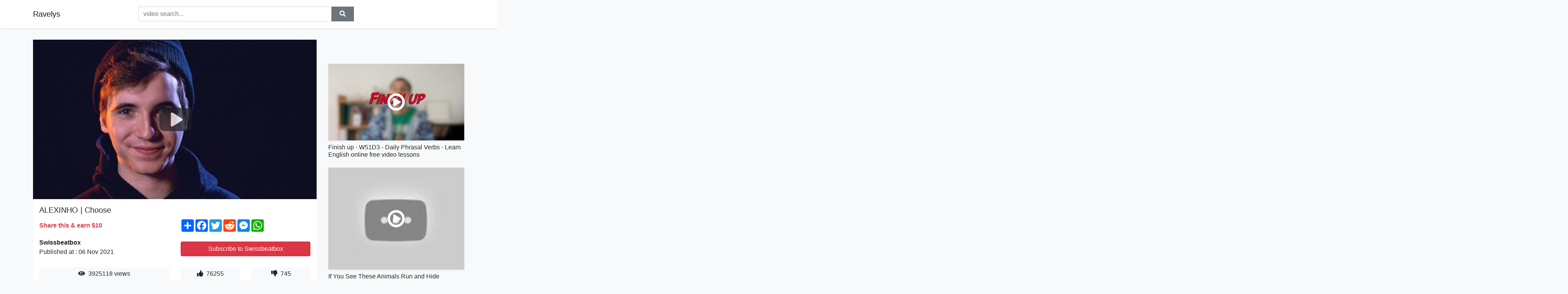

--- FILE ---
content_type: text/html; charset=utf-8
request_url: https://ravelys.github.io/alexinho-choose.html
body_size: 10255
content:
<!doctype html>
<html lang="en">
<head>
    <link rel="dns-prefetch" href="//cdn.jsdelivr.net" />
    <link rel="dns-prefetch" href="//images1-focus-opensocial.googleusercontent.com" />
    <link rel="dns-prefetch" href="//static.addtoany.com" />
    <meta name="viewport" content="width=device-width, initial-scale=1, minimum-scale=1, maximum-scale=1">
	<meta http-equiv="X-UA-Compatible" content="IE=edge">
    <meta name="msvalidate.01" content="0BFBDCA75B34C1CB23DC2FD683C25AD6">
    <meta name="yandex-verification" content="c62ca330a3c090a2">
    <meta name="google-site-verification" content="Jx9QNLenjm4TKwQV86CDYKTUG3i51k3OgbMphqnhCgg">
    <meta charset="UTF-8" />
    <title>ALEXINHO  |  Choose</title>
    <meta name="description" content="Alexinho - Choose - SBX Artist Week - Video 1 - Alexinho beatbox from France gets his artist week on SBX! Enjoy the three times...">
	<meta name="keywords" content="alexinho beatbox,alexinho beatbox 2017,sbx artist weeek">
    <meta property="og:site_name" content="Ravelys">
    <meta property="og:url" content="https://ravelys.github.io/alexinho-choose.html">
    <meta property="og:title" content="ALEXINHO  |  Choose">
    <meta property="og:image" content="https://i.ytimg.com/vi/bI9hXH8Ww5Q/hqdefault.jpg">
    <meta property="og:description" content="Alexinho - Choose - SBX Artist Week - Video 1 - Alexinho beatbox from France gets his artist week on SBX! Enjoy the three times...">
    <meta name='twitter:card' content='summary_large_image' />
    <link rel="canonical" href="https://ravelys.github.io/alexinho-choose.html" />
    <link rel="stylesheet" href="https://ravelys.github.io/inc/main.css">
    <link rel="stylesheet" href="https://cdn.jsdelivr.net/npm/bootstrap@4.1.3/dist/css/bootstrap.min.css">
</head>
<body class="bg-light">
    <nav class="navbar mb-3 navbar-expand-lg navbar-light bg-white mb-4 shadow-sm">
        <div class="container py-2"><a class="navbar-brand" href="https://ravelys.github.io/">Ravelys</a><button class="navbar-toggler" type="button" data-toggle="collapse" data-target="#navbar-urls" aria-controls="navbar-urls" aria-expanded="false" aria-label="Toggle navigation"><span class="navbar-toggler-icon"></span></button>
            <form
                action="/search/" class="my-2 my-lg-0 offset-md-2 col-md-6 col-sm-12 px-0 mr-auto">
                <div class="input-group"><input name="s" class="form-control rounded-0 py-2" type="text" placeholder="video search..." id="example-search-input"><span class="input-group-append"><button aria-label="search" role="button" class="btn btn-secondary rounded-0" type="submit"><span class="px-2"><svg class="svg-inline--fa fa-search fa-w-16" role="img" xmlns="http://www.w3.org/2000/svg" viewBox="0 0 512 512"><path fill="currentColor" d="M505 442.7L405.3 343c-4.5-4.5-10.6-7-17-7H372c27.6-35.3 44-79.7 44-128C416 93.1 322.9 0 208 0S0 93.1 0 208s93.1 208 208 208c48.3 0 92.7-16.4 128-44v16.3c0 6.4 2.5 12.5 7 17l99.7 99.7c9.4 9.4 24.6 9.4 33.9 0l28.3-28.3c9.4-9.4 9.4-24.6.1-34zM208 336c-70.7 0-128-57.2-128-128 0-70.7 57.2-128 128-128 70.7 0 128 57.2 128 128 0 70.7-57.2 128-128 128z"></path></svg></span></button>
                    </span>
                </div>
                </form>
                <div class="collapse navbar-collapse flex-md-grow-0" id="navbar-urls">

                </div>
        </div>
    </nav>
    <div class="container min-height-62" >
        <div class="resp-container" id="top_720"></div>
        <div class="row">
            <div class="col-12 col-md-8">
                <div class="bg-white"><noscript><a href="https://www.youtube.com/watch?v=bI9hXH8Ww5Q"><img alt="ALEXINHO  |  Choose" src="https://i.ytimg.com/vi/bI9hXH8Ww5Q/hqdefault.jpg" /></a></noscript>
                    <div id="video-player"></div>
                    <div class="p-3">
                        <h1 class="h5 video-title bwr">ALEXINHO  |  Choose</h1>
                        <div class="py-1 row">
                            <div class="col-12 col-md-6 my-auto"><b class="text-danger">Share this & earn $10</b></div>
                            <div class="col-12 col-md-6">
                                <div class="a2a_kit a2a_kit_size_32 a2a_default_style"><a class="a2a_dd" href="https://www.addtoany.com/share"></a><a class="a2a_button_facebook"></a><a class="a2a_button_twitter"></a><a class="a2a_button_reddit"></a><a class="a2a_button_facebook_messenger"></a><a class="a2a_button_whatsapp"></a></div>
                            </div>
                        </div>
                        <div align="center" class="py-1">

                        </div>
                        <div class="py-1">
                            <div class="row">
                                <div class="col-12 col-md-6">
                                    <div class="mb-2 bwr"><strong>Swissbeatbox</strong><br> Published at : 06 Nov 2021  </div>
                                </div>
                                <div class="col-12 col-md-6">
                                    <div class="h-100 d-flex align-items-center justify-content-center"><a  target="_blank" rel="noopener" class="btn btn-block btn-danger bwr" href="https://www.youtube.com/watch?v=bI9hXH8Ww5Q">Subscribe to Swissbeatbox</a></div>
                                </div>
                            </div>
                            <div class="resp-container" id="in_post_bottomads"></div>
                        </div>
                        <div class="py-1">
                            <div class="row">
                                <div class="col-12 col-md-6">
                                    <div class="text-center bg-light mb-2 p-1 bwr"><span><span class="pr-1"><svg class="svg-inline--fa fa-eye fa-w-18" role="img" xmlns="http://www.w3.org/2000/svg" viewBox="0 0 576 512"><path fill="currentColor" d="M569.354 231.631C512.969 135.949 407.81 72 288 72 168.14 72 63.004 135.994 6.646 231.631a47.999 47.999 0 0 0 0 48.739C63.031 376.051 168.19 440 288 440c119.86 0 224.996-63.994 281.354-159.631a47.997 47.997 0 0 0 0-48.738zM288 392c-75.162 0-136-60.827-136-136 0-75.162 60.826-136 136-136 75.162 0 136 60.826 136 136 0 75.162-60.826 136-136 136zm104-136c0 57.438-46.562 104-104 104s-104-46.562-104-104c0-17.708 4.431-34.379 12.236-48.973l-.001.032c0 23.651 19.173 42.823 42.824 42.823s42.824-19.173 42.824-42.823c0-23.651-19.173-42.824-42.824-42.824l-.032.001C253.621 156.431 270.292 152 288 152c57.438 0 104 46.562 104 104z"></path></svg></span>                                        3925118 views </span>
                                    </div>
                                </div>
                                <div class="col-12 col-md-6">
                                    <div class="row">
                                        <div class="col-6">
                                            <div class="text-center bg-light p-1 bwr"><span><span class="pr-1"><svg class="svg-inline--fa fa-thumbs-up fa-w-16" role="img" xmlns="http://www.w3.org/2000/svg" viewBox="0 0 512 512"><path fill="currentColor" d="M104 224H24c-13.255 0-24 10.745-24 24v240c0 13.255 10.745 24 24 24h80c13.255 0 24-10.745 24-24V248c0-13.255-10.745-24-24-24zM64 472c-13.255 0-24-10.745-24-24s10.745-24 24-24 24 10.745 24 24-10.745 24-24 24zM384 81.452c0 42.416-25.97 66.208-33.277 94.548h101.723c33.397 0 59.397 27.746 59.553 58.098.084 17.938-7.546 37.249-19.439 49.197l-.11.11c9.836 23.337 8.237 56.037-9.308 79.469 8.681 25.895-.069 57.704-16.382 74.757 4.298 17.598 2.244 32.575-6.148 44.632C440.202 511.587 389.616 512 346.839 512l-2.845-.001c-48.287-.017-87.806-17.598-119.56-31.725-15.957-7.099-36.821-15.887-52.651-16.178-6.54-.12-11.783-5.457-11.783-11.998v-213.77c0-3.2 1.282-6.271 3.558-8.521 39.614-39.144 56.648-80.587 89.117-113.111 14.804-14.832 20.188-37.236 25.393-58.902C282.515 39.293 291.817 0 312 0c24 0 72 8 72 81.452z"></path></svg></span>                                                76255 </span>
                                            </div>
                                        </div>
                                        <div class="col-6">
                                            <div class="text-center bg-light p-1 bwr"><span><span class="pr-1"><svg class="svg-inline--fa fa-thumbs-down fa-w-16" role="img" xmlns="http://www.w3.org/2000/svg" viewBox="0 0 512 512"><path fill="currentColor" d="M0 56v240c0 13.255 10.745 24 24 24h80c13.255 0 24-10.745 24-24V56c0-13.255-10.745-24-24-24H24C10.745 32 0 42.745 0 56zm40 200c0-13.255 10.745-24 24-24s24 10.745 24 24-10.745 24-24 24-24-10.745-24-24zm272 256c-20.183 0-29.485-39.293-33.931-57.795-5.206-21.666-10.589-44.07-25.393-58.902-32.469-32.524-49.503-73.967-89.117-113.111a11.98 11.98 0 0 1-3.558-8.521V59.901c0-6.541 5.243-11.878 11.783-11.998 15.831-.29 36.694-9.079 52.651-16.178C256.189 17.598 295.709.017 343.995 0h2.844c42.777 0 93.363.413 113.774 29.737 8.392 12.057 10.446 27.034 6.148 44.632 16.312 17.053 25.063 48.863 16.382 74.757 17.544 23.432 19.143 56.132 9.308 79.469l.11.11c11.893 11.949 19.523 31.259 19.439 49.197-.156 30.352-26.157 58.098-59.553 58.098H350.723C358.03 364.34 384 388.132 384 430.548 384 504 336 512 312 512z"></path></svg></span>                                                745 </span>
                                            </div>
                                        </div>
                                    </div>
                                </div>
                            </div>
                        </div>
                        <hr/>
                        <div class="py-1 d-md-block bwr" id="video-description"><table>
  <tbody>
    <tr>
      <td>Alexinho - Choose - SBX Artist Week - Video 1 - Alexinho beatbox from France gets his artist week on SBX! Enjoy the three times Grand Beatbox Battle 7 TO SMOKE Champion &amp; French Champions with his song CHOOSE. <br /><br />For BOOKINGS: andreas.fraefel@gmail.com &amp; alexis49grimaud@gmail.com<br /><br />follow ALEXINHO on facebook: <a rel="nofollow" target="blank" href="https://www.facebook.com/alexinhobbx/">https://www.facebook.com/alexinhobbx/</a><br /><br />follow ALEXINHO on instagram: <br />@alexinhobbx<br /><br /><strong>__</strong><strong>__</strong><strong>__</strong><strong>__</strong><strong>__</strong><strong>__</strong><strong>__</strong><strong>__</strong><strong>__</strong><strong>__</strong><strong>__</strong><br /><br />Check out always our most recent upload on youtube here: <a rel="nofollow" target="blank" href="https://goo.gl/9Srrsh">https://goo.gl/9Srrsh</a><br /><br />Check out our most popular upload here: <a rel="nofollow" target="blank" href="https://goo.gl/U7rkYA">https://goo.gl/U7rkYA</a><br /><br />Check out our channel and subscribe: <a rel="nofollow" target="blank" href="https://goo.gl/0CGTrT">https://goo.gl/0CGTrT</a><br /><br /><strong>__</strong><strong>__</strong><strong>__</strong><strong>__</strong><strong>__</strong><strong>__</strong><strong>__</strong><strong>__</strong><strong>__</strong><strong>__</strong><strong>__</strong><br /><br />Check out the official Artist Week Playlist of ALEXINHO here:<br /><a rel="nofollow" target="blank" href="https://goo.gl/5XWRQr">https://goo.gl/5XWRQr</a><br /><br />Check out the 7 To Smoke Playlist that ALEXINHO won in 2017 here:<br /><a rel="nofollow" target="blank" href="https://goo.gl/5u8sff">https://goo.gl/5u8sff</a><br /><br />The SBX artist week presents professional beatboxers in there field of specialities and there possibilities of variety in 7 amazing videos. Our aim is to present you "A COMPLETE ARTIST" in his best form. From Monday to Sunday every single day a different video of the presented beatboxer will be published. The seventh artist week belongs to ALEXINHO from France. He is a winner of many battles, like three times winner of the Grand Beatbox 7 TO SMOKE Battle, French Champion, Tag Team Champion and an outstanding artist, musical, orginal, funny and very entertaining. It is an honor for us us to present this SBX artist week.<br /><br />THANKS MADOX FOR THIS VIDEO AND HIS AMAZING ENERGY TO SUPPORT! <br /><br />                             <br />watch more interesting similar videos here:<br /><br />-~-<del>-</del>~-~~-~-<br />ALEXINHO vs TWO.H</td>
      <td>Grand Beatbox SHOWCASE Battle 2017</td>
      <td>1/4 Final <br /><a rel="nofollow" target="blank" href="https://goo.gl/Kx4lxr">https://goo.gl/Kx4lxr</a><br />-~-<del>-</del>~-<del>-~-<br /><br />-~-</del>-~<del>-</del>-~-<br />ALEXINHO</td>
      <td>French Beatbox Champion <br /><a rel="nofollow" target="blank" href="https://goo.gl/B9kCwB">https://goo.gl/B9kCwB</a><br />-~-<del>-</del>~-<del>-~-<br /><br />-~-</del>-~<del>-</del>-~-<br />ALEXINHO</td>
      <td>Beatbox All-Stars Showcase Battle 2017</td>
      <td>Elimination <br /><a rel="nofollow" target="blank" href="https://goo.gl/96P6F1">https://goo.gl/96P6F1</a><br />-~-<del>-</del>~-<del>-~-<br /><br />-~-</del>-~<del>-</del>-~-<br />HISS vs ALEXINHO</td>
      <td>Grand Beatbox SHOWCASE Battle 2017</td>
      <td>SEMI FINAL <br /><a rel="nofollow" target="blank" href="https://goo.gl/vyh0u0">https://goo.gl/vyh0u0</a><br />-~-<del>-</del>~-<del>-~-<br /><br />-~-</del>-~<del>-</del>-~-<br />NaPoM &amp; NaPoM</td>
      <td>CLONES <br /><a rel="nofollow" target="blank" href="https://goo.gl/ez6KII">https://goo.gl/ez6KII</a><br />-~-<del>-</del>~-<del>-~-<br /><br />-~-</del>-~<del>-</del>-~-<br />NaPoM</td>
      <td>DIP <br /><a rel="nofollow" target="blank" href="https://goo.gl/TPZHy8">https://goo.gl/TPZHy8</a><br />-~-<del>-</del>~-<del>-~-<br /><br />-~-</del>-~<del>-</del>-~-<br />THORSEN</td>
      <td>Choose it <br /><a rel="nofollow" target="blank" href="https://goo.gl/MlVb6J">https://goo.gl/MlVb6J</a><br />-~-<del>-</del>~-<del>-~-<br /><br />-~-</del>-~<del>-</del>-~-<br />MAD TWINZ</td>
      <td>SHAKEDOWN <br /><a rel="nofollow" target="blank" href="https://goo.gl/KxVW2a">https://goo.gl/KxVW2a</a><br />-~-<del>-</del>~-<del>-~-<br /><br />-~-</del>-~<del>-</del>-~-<br />B-ART</td>
      <td>Beatbox To Outer Space <br /><a rel="nofollow" target="blank" href="https://goo.gl/8XCAxK">https://goo.gl/8XCAxK</a><br />-~-<del>-</del>~-<del>-~-<br /><br />-~-</del>-~<del>-</del>-~<br />FAYA BRAZ</td>
      <td>SHAME ON A LOOPER <br /><a rel="nofollow" target="blank" href="https://goo.gl/iQPevr">https://goo.gl/iQPevr</a><br />-~-<del>-</del>~-<del>-~<br /><br />-~-</del>-~<del>-</del>-~<br />PENKYX</td>
      <td>EVERYDAY YOU’RE IN MY MIND (Remix) // 5#UTOPIA <br /><a rel="nofollow" target="blank" href="https://goo.gl/YJ4omz">https://goo.gl/YJ4omz</a><br />-~-<del>-</del>~-<del>-~<br /><br />-~-</del>-~<del>-</del>-~<br />HISS vs NaPoM</td>
      <td>Grand Beatbox SHOWCASE Battle 2017</td>
      <td>FINAL<br /><a rel="nofollow" target="blank" href="https://goo.gl/8PbCm4">https://goo.gl/8PbCm4</a><br />-~-<del>-</del>~-<del>-~<br /><br />-~-</del>-~<del>-</del>-~<br />MAD TWINZ vs A&amp;Z</td>
      <td>Grand Beatbox TAG TEAM Battle 2017</td>
      <td>FINAL<br /><a rel="nofollow" target="blank" href="https://goo.gl/K7Y9uh">https://goo.gl/K7Y9uh</a><br />-~-<del>-</del>~-<del>-~<br /><br />-~-</del>-~<del>-</del>-~<br />MAD TWINZ</td>
      <td>Grand Beatbox TAG TEAM Battle 2017</td>
      <td>Elimination <br /><a rel="nofollow" target="blank" href="https://goo.gl/Y0JreG">https://goo.gl/Y0JreG</a><br />-~-<del>-</del>~-<del>-~<br /><br />-~-</del>-~<del>-</del>-~<br />MB14 vs SARO</td>
      <td>Grand Beatbox LOOPSTATION Battle 2017</td>
      <td>SEMI FINAL <br /><a rel="nofollow" target="blank" href="https://goo.gl/Lxg7Kq">https://goo.gl/Lxg7Kq</a><br />-~-<del>-</del>~-<del>-~<br /><br />-~-</del>-~<del>-</del>-~<br />TIONEB vs SARO</td>
      <td>Grand Beatbox LOOPSTATION Battle 2017</td>
      <td>FINAL <br /><a rel="nofollow" target="blank" href="https://goo.gl/7ZertH">https://goo.gl/7ZertH</a><br />-~-<del>-</del>~-~~-~<br /><br /><br />Watch in addition to that more Grand Beatbox Battle Playlists here:<br /><br />The Grand Beatbox LOOPSTATION Battle 2017 Playlist:<br /><a rel="nofollow" target="blank" href="https://goo.gl/cD1mGG">https://goo.gl/cD1mGG</a><br /><br />The Grand Beatbox SHOWCASE Battle 2017 Playlist:<br /><a rel="nofollow" target="blank" href="https://goo.gl/hK6Lmx">https://goo.gl/hK6Lmx</a><br /><br />The Grand Beatbox TAG TEAM Battle 2017 Playlist:<br /><a rel="nofollow" target="blank" href="https://goo.gl/jhyrIu">https://goo.gl/jhyrIu</a><br /><br />The Grand Beatbox Battle Studio Session 2017 Playlist:<br /><a rel="nofollow" target="blank" href="https://goo.gl/qzdv0E">https://goo.gl/qzdv0E</a><br /><br />——————————————-<br />#alexinho #alexinhobeatbox #swissbeatbox #swissbeatboxers #sbx #sbxmusicvideo #sbxartistweek #artistweek <br />——————————————-<br /><strong>__</strong><strong>__</strong><strong>__</strong><strong>__</strong><strong>__</strong><strong>__</strong><strong>__</strong><strong>__</strong><strong>__</strong><strong>__</strong>___<br /><br />SBX SHOP: <a rel="nofollow" target="blank" href="http://www.swissbeatbox.com/shop">http://www.swissbeatbox.com/shop</a><br />facebook: <a rel="nofollow" target="blank" href="https://www.facebook.com/#!/swissbeatbox">https://www.facebook.com/#!/swissbeatbox</a><br />pepouni’s twitter: <a rel="nofollow" target="blank" href="https://twitter.com/pepounisbx">https://twitter.com/pepounisbx</a><br />G+ Community: <a rel="nofollow" target="blank" href="https://plus.google.com/b/108511530713322494019/communities/101953208815582717072">https://plus.google.com/b/108511530713322494019/communities/101953208815582717072</a><br />instagram: <a rel="nofollow" target="blank" href="http://instagram.com/swissbeatbox">http://instagram.com/swissbeatbox</a><br />website: <a rel="nofollow" target="blank" href="http://www.swissbeatbox.com/">http://www.swissbeatbox.com/</a><br />twitter: <a rel="nofollow" target="blank" href="http://twitter.com/#!/swissbeatbox">http://twitter.com/#!/swissbeatbox</a><br />soundcloud: <a rel="nofollow" target="blank" href="http://soundcloud.com/user-787127965">http://soundcloud.com/user-787127965</a><br />snapchat: swissbeatbox<br />                                      <br />Swissbeatbox.com provides video clips from professional beatboxers and new talents all over the world, film concerts and battles and has a vision to bring beatbox to another level. swissbeatbox.com is one of the biggest beatbox communities in the world! We publish exclusive beatbox videos, news, battles and merchandise every week!<br /><br />Please support us and share this and our other videos on the social networks, press the like button favourite the clip and please leave a comment.<br /><br />Here is the link for our channel: <a rel="nofollow" target="blank" href="http://www.youtube.com/user/Pepouni">http://www.youtube.com/user/Pepouni</a><br /><br /><br />Thanks for your support<br />Swissbeatbox.com</td>
    </tr>
  </tbody>
</table>
</div>
                        <div class="d-none"><span>alexinho beatbox</span><span>alexinho beatbox 2017</span><span>sbx artist weeek</span></div>
                        <hr/>
                        <div class="py-3"><div class="resp-container" id="extra_bottomads"><iframe data-aa="1773070" src="//ad.a-ads.com/1773070?size=728x90" style="width:728px; height:90px; border:0px; padding:0; overflow:hidden; background-color: transparent;" ></iframe>
</div></div>
                    </div>
                </div>
                <div class="position-sticky fixed-top d-md-block d-none">
                    <div align="center" class="py-2">

                    </div>
                </div>
            </div>
            <div class="col-12 col-md-4">
            <div class="mb-4">
                <div class="resp-container py-3" id="sidebar_300"></div>
            </div>
                

    <div class="mb-4">
        <a href="https://ravelys.github.io/finish-up-w51d3-daily-phrasal-verbs-learn-english-online-free-video-le.html">
        <div class="d-flex align-items-center justify-content-center shadow-sm"><img class="w-100" src="https://ravelys.github.io/img/iph.png" data-src="https://ytimg.googleusercontent.com/vi/LMRNJau_5Ys/mqdefault.jpg" alt="Finish up - W51D3 - Daily Phrasal Verbs - Learn English online free video lessons">
        <div class="play-btn"></div></div>
        </a>
        <h2 class="h6 mt-2 bwr">Finish up - W51D3 - Daily Phrasal Verbs - Learn English online free video lessons</h2>
    </div>

    <div class="mb-4">
        <a href="https://ravelys.github.io/if-you-see-these-animals-run-and-hide.html">
        <div class="d-flex align-items-center justify-content-center shadow-sm"><img class="w-100" src="https://ravelys.github.io/img/iph.png" data-src="https://ytimg.googleusercontent.com/vi/HTYACwM1uEM/mqdefault.jpg" alt="If You See These Animals Run and Hide">
        <div class="play-btn"></div></div>
        </a>
        <h2 class="h6 mt-2 bwr">If You See These Animals Run and Hide</h2>
    </div>

    <div class="mb-4">
        <a href="https://ravelys.github.io/iamamiwhoami-goods.html">
        <div class="d-flex align-items-center justify-content-center shadow-sm"><img class="w-100" src="https://ravelys.github.io/img/iph.png" data-src="https://ytimg.googleusercontent.com/vi/l3G_Y3aIlis/mqdefault.jpg" alt="iamamiwhoami; goods">
        <div class="play-btn"></div></div>
        </a>
        <h2 class="h6 mt-2 bwr">iamamiwhoami; goods</h2>
    </div>

    <div class="mb-4">
        <a href="https://ravelys.github.io/justin-bieber-available-audio.html">
        <div class="d-flex align-items-center justify-content-center shadow-sm"><img class="w-100" src="https://ravelys.github.io/img/iph.png" data-src="https://ytimg.googleusercontent.com/vi/Y89lvA-LrfE/mqdefault.jpg" alt="Justin Bieber - Available (Audio)">
        <div class="play-btn"></div></div>
        </a>
        <h2 class="h6 mt-2 bwr">Justin Bieber - Available (Audio)</h2>
    </div>

    <div class="mb-4">
        <a href="https://ravelys.github.io/an-absence.html">
        <div class="d-flex align-items-center justify-content-center shadow-sm"><img class="w-100" src="https://ravelys.github.io/img/iph.png" data-src="https://ytimg.googleusercontent.com/vi/w-kVfWnd7cA/mqdefault.jpg" alt="An Absence">
        <div class="play-btn"></div></div>
        </a>
        <h2 class="h6 mt-2 bwr">An Absence</h2>
    </div>

    <div class="mb-4">
        <a href="https://ravelys.github.io/markus-nikolai-bushes-official-video.html">
        <div class="d-flex align-items-center justify-content-center shadow-sm"><img class="w-100" src="https://ravelys.github.io/img/iph.png" data-src="https://ytimg.googleusercontent.com/vi/42gBMtL9zhE/mqdefault.jpg" alt="Markus Nikolai - Bushes (Official Video)">
        <div class="play-btn"></div></div>
        </a>
        <h2 class="h6 mt-2 bwr">Markus Nikolai - Bushes (Official Video)</h2>
    </div>

    <div class="mb-4">
        <a href="https://ravelys.github.io/brantridge-lane-to-grouse-road.html">
        <div class="d-flex align-items-center justify-content-center shadow-sm"><img class="w-100" src="https://ravelys.github.io/img/iph.png" data-src="https://ytimg.googleusercontent.com/vi/p-upeybE0Vc/mqdefault.jpg" alt="Brantridge Lane to Grouse Road">
        <div class="play-btn"></div></div>
        </a>
        <h2 class="h6 mt-2 bwr">Brantridge Lane to Grouse Road</h2>
    </div>

    <div class="mb-4">
        <a href="https://ravelys.github.io/t-is-for-toilet-the-abcs-of-death-a-stop-motion-animation-by-lee-hardc.html">
        <div class="d-flex align-items-center justify-content-center shadow-sm"><img class="w-100" src="https://ravelys.github.io/img/iph.png" data-src="https://ytimg.googleusercontent.com/vi/UCmMebE0pIg/mqdefault.jpg" alt="T IS FOR TOILET [The ABCs of death] | a Stop motion Animation by Lee Hardcastle">
        <div class="play-btn"></div></div>
        </a>
        <h2 class="h6 mt-2 bwr">T IS FOR TOILET [The ABCs of death] | a Stop motion Animation by Lee Hardcastle</h2>
    </div>

    <div class="mb-4">
        <a href="https://ravelys.github.io/rohff-d-termin-clip-officiel.html">
        <div class="d-flex align-items-center justify-content-center shadow-sm"><img class="w-100" src="https://ravelys.github.io/img/iph.png" data-src="https://ytimg.googleusercontent.com/vi/q-XkDyeRFsk/mqdefault.jpg" alt="Rohff - Déterminé [Clip Officiel]">
        <div class="play-btn"></div></div>
        </a>
        <h2 class="h6 mt-2 bwr">Rohff - Déterminé [Clip Officiel]</h2>
    </div>

    <div class="mb-4">
        <a href="https://ravelys.github.io/breaking-benjamin-i-will-not-bow-official-video.html">
        <div class="d-flex align-items-center justify-content-center shadow-sm"><img class="w-100" src="https://ravelys.github.io/img/iph.png" data-src="https://ytimg.googleusercontent.com/vi/7qrRzNidzIc/mqdefault.jpg" alt="Breaking Benjamin - I Will Not Bow (Official Video)">
        <div class="play-btn"></div></div>
        </a>
        <h2 class="h6 mt-2 bwr">Breaking Benjamin - I Will Not Bow (Official Video)</h2>
    </div>

    <div class="mb-4">
        <a href="https://ravelys.github.io/tender-outside-official-audio.html">
        <div class="d-flex align-items-center justify-content-center shadow-sm"><img class="w-100" src="https://ravelys.github.io/img/iph.png" data-src="https://ytimg.googleusercontent.com/vi/iPdJM_7CgU8/mqdefault.jpg" alt="TENDER - Outside (Official Audio)">
        <div class="play-btn"></div></div>
        </a>
        <h2 class="h6 mt-2 bwr">TENDER - Outside (Official Audio)</h2>
    </div>

    <div class="mb-4">
        <a href="https://ravelys.github.io/this-is-the-way-more-kids-songs-super-simple-songs.html">
        <div class="d-flex align-items-center justify-content-center shadow-sm"><img class="w-100" src="https://ravelys.github.io/img/iph.png" data-src="https://ytimg.googleusercontent.com/vi/qZIQ5njx0LA/mqdefault.jpg" alt="This is the Way + More | Kids Songs | Super Simple Songs">
        <div class="play-btn"></div></div>
        </a>
        <h2 class="h6 mt-2 bwr">This is the Way + More | Kids Songs | Super Simple Songs</h2>
    </div>

    <div class="mb-4">
        <a href="https://ravelys.github.io/do-not-watch-there-is-no-game-wrong-dimension.html">
        <div class="d-flex align-items-center justify-content-center shadow-sm"><img class="w-100" src="https://ravelys.github.io/img/iph.png" data-src="https://ytimg.googleusercontent.com/vi/ecsXjTqxgWk/mqdefault.jpg" alt="DO NOT WATCH | There Is No Game: Wrong Dimension">
        <div class="play-btn"></div></div>
        </a>
        <h2 class="h6 mt-2 bwr">DO NOT WATCH | There Is No Game: Wrong Dimension</h2>
    </div>

    <div class="mb-4">
        <a href="https://ravelys.github.io/how-to-conceal-dark-circles-under-eyes-alexandra-anele.html">
        <div class="d-flex align-items-center justify-content-center shadow-sm"><img class="w-100" src="https://ravelys.github.io/img/iph.png" data-src="https://ytimg.googleusercontent.com/vi/lH-76zluqQU/mqdefault.jpg" alt="How To Conceal Dark Circles Under Eyes | Alexandra Anele">
        <div class="play-btn"></div></div>
        </a>
        <h2 class="h6 mt-2 bwr">How To Conceal Dark Circles Under Eyes | Alexandra Anele</h2>
    </div>

    <div class="mb-4">
        <a href="https://ravelys.github.io/that-s-folks-kiddy-smile-remix.html">
        <div class="d-flex align-items-center justify-content-center shadow-sm"><img class="w-100" src="https://ravelys.github.io/img/iph.png" data-src="https://ytimg.googleusercontent.com/vi/COfv7i2is6k/mqdefault.jpg" alt="That&#39;s Folks (Kiddy Smile Remix)">
        <div class="play-btn"></div></div>
        </a>
        <h2 class="h6 mt-2 bwr">That&#39;s Folks (Kiddy Smile Remix)</h2>
    </div>

    <div class="mb-4">
        <a href="https://ravelys.github.io/elvis-presley-can-t-help-falling-in-love-audio.html">
        <div class="d-flex align-items-center justify-content-center shadow-sm"><img class="w-100" src="https://ravelys.github.io/img/iph.png" data-src="https://ytimg.googleusercontent.com/vi/vGJTaP6anOU/mqdefault.jpg" alt="Elvis Presley - Can&#39;t Help Falling In Love (Audio)">
        <div class="play-btn"></div></div>
        </a>
        <h2 class="h6 mt-2 bwr">Elvis Presley - Can&#39;t Help Falling In Love (Audio)</h2>
    </div>

    <div class="mb-4">
        <a href="https://ravelys.github.io/proof-that-1-2.html">
        <div class="d-flex align-items-center justify-content-center shadow-sm"><img class="w-100" src="https://ravelys.github.io/img/iph.png" data-src="https://ytimg.googleusercontent.com/vi/hI9CaQD7P6I/mqdefault.jpg" alt="Proof that 1 = 2.">
        <div class="play-btn"></div></div>
        </a>
        <h2 class="h6 mt-2 bwr">Proof that 1 = 2.</h2>
    </div>

    <div class="mb-4">
        <a href="https://ravelys.github.io/masters-at-work-boiler-room-london-dj-set.html">
        <div class="d-flex align-items-center justify-content-center shadow-sm"><img class="w-100" src="https://ravelys.github.io/img/iph.png" data-src="https://ytimg.googleusercontent.com/vi/tfRJhmC-G1Y/mqdefault.jpg" alt="Masters At Work | Boiler Room London DJ Set">
        <div class="play-btn"></div></div>
        </a>
        <h2 class="h6 mt-2 bwr">Masters At Work | Boiler Room London DJ Set</h2>
    </div>

    <div class="mb-4">
        <a href="https://ravelys.github.io/modal-verb-in-the-past-would-have-wouldn-t-have-basic-english-grammar.html">
        <div class="d-flex align-items-center justify-content-center shadow-sm"><img class="w-100" src="https://ravelys.github.io/img/iph.png" data-src="https://ytimg.googleusercontent.com/vi/wjjuD6rDVzM/mqdefault.jpg" alt="Modal Verb in the Past: Would Have/Wouldn&#39;t Have - Basic English Grammar">
        <div class="play-btn"></div></div>
        </a>
        <h2 class="h6 mt-2 bwr">Modal Verb in the Past: Would Have/Wouldn&#39;t Have - Basic English Grammar</h2>
    </div>

    <div class="mb-4">
        <a href="https://ravelys.github.io/a-narcissist-s-inability-to-handle-differences.html">
        <div class="d-flex align-items-center justify-content-center shadow-sm"><img class="w-100" src="https://ravelys.github.io/img/iph.png" data-src="https://ytimg.googleusercontent.com/vi/UYRjvlzrfYI/mqdefault.jpg" alt="A Narcissist&#39;s Inability To Handle Differences">
        <div class="play-btn"></div></div>
        </a>
        <h2 class="h6 mt-2 bwr">A Narcissist&#39;s Inability To Handle Differences</h2>
    </div>

    <div class="mb-4">
        <a href="https://ravelys.github.io/yemi-alade-deceive-official-video-ft-rudeboy.html">
        <div class="d-flex align-items-center justify-content-center shadow-sm"><img class="w-100" src="https://ravelys.github.io/img/iph.png" data-src="https://ytimg.googleusercontent.com/vi/1R4_ktLCzlE/mqdefault.jpg" alt="Yemi Alade - Deceive (Official Video) ft. Rudeboy">
        <div class="play-btn"></div></div>
        </a>
        <h2 class="h6 mt-2 bwr">Yemi Alade - Deceive (Official Video) ft. Rudeboy</h2>
    </div>

    <div class="mb-4">
        <a href="https://ravelys.github.io/niia-constantly-dissatisfied-ft-gallant-official-video.html">
        <div class="d-flex align-items-center justify-content-center shadow-sm"><img class="w-100" src="https://ravelys.github.io/img/iph.png" data-src="https://ytimg.googleusercontent.com/vi/YBOYzMCbJt4/mqdefault.jpg" alt="Niia - Constantly Dissatisfied ft. Gallant (Official Video)">
        <div class="play-btn"></div></div>
        </a>
        <h2 class="h6 mt-2 bwr">Niia - Constantly Dissatisfied ft. Gallant (Official Video)</h2>
    </div>

    <div class="mb-4">
        <a href="https://ravelys.github.io/the-man-show-did-not-age-well.html">
        <div class="d-flex align-items-center justify-content-center shadow-sm"><img class="w-100" src="https://ravelys.github.io/img/iph.png" data-src="https://ytimg.googleusercontent.com/vi/q8sy5amb64A/mqdefault.jpg" alt="&quot;The Man Show&quot; Did NOT Age Well...">
        <div class="play-btn"></div></div>
        </a>
        <h2 class="h6 mt-2 bwr">&quot;The Man Show&quot; Did NOT Age Well...</h2>
    </div>

    <div class="mb-4">
        <a href="https://ravelys.github.io/pronounce-determine-and-determined-correctly-business-english.html">
        <div class="d-flex align-items-center justify-content-center shadow-sm"><img class="w-100" src="https://ravelys.github.io/img/iph.png" data-src="https://ytimg.googleusercontent.com/vi/ISdq6slvUZ8/mqdefault.jpg" alt="Pronounce determine and determined correctly - Business English">
        <div class="play-btn"></div></div>
        </a>
        <h2 class="h6 mt-2 bwr">Pronounce determine and determined correctly - Business English</h2>
    </div>

    <div class="mb-4">
        <a href="https://ravelys.github.io/hot-dip-galvanizing-protecting-steel-for-generations.html">
        <div class="d-flex align-items-center justify-content-center shadow-sm"><img class="w-100" src="https://ravelys.github.io/img/iph.png" data-src="https://ytimg.googleusercontent.com/vi/kwCyq06aatA/mqdefault.jpg" alt="Hot-Dip Galvanizing: Protecting Steel For Generations">
        <div class="play-btn"></div></div>
        </a>
        <h2 class="h6 mt-2 bwr">Hot-Dip Galvanizing: Protecting Steel For Generations</h2>
    </div>

    <div class="mb-4">
        <a href="https://ravelys.github.io/chris-rea-looking-for-the-summer-hd-720.html">
        <div class="d-flex align-items-center justify-content-center shadow-sm"><img class="w-100" src="https://ravelys.github.io/img/iph.png" data-src="https://ytimg.googleusercontent.com/vi/A8a6kHQN9BA/mqdefault.jpg" alt="Chris Rea - Looking For The Summer  HD 720">
        <div class="play-btn"></div></div>
        </a>
        <h2 class="h6 mt-2 bwr">Chris Rea - Looking For The Summer  HD 720</h2>
    </div>

    <div class="mb-4">
        <a href="https://ravelys.github.io/does-our-high-school-popularity-affect-us-today-mitch-prinstein-tedxun.html">
        <div class="d-flex align-items-center justify-content-center shadow-sm"><img class="w-100" src="https://ravelys.github.io/img/iph.png" data-src="https://ytimg.googleusercontent.com/vi/L7e_xs4KBVY/mqdefault.jpg" alt="Does Our High School Popularity Affect Us Today? | Mitch Prinstein | TEDxUniversityofNevada">
        <div class="play-btn"></div></div>
        </a>
        <h2 class="h6 mt-2 bwr">Does Our High School Popularity Affect Us Today? | Mitch Prinstein | TEDxUniversityofNevada</h2>
    </div>

    <div class="mb-4">
        <a href="https://ravelys.github.io/ilse-delange-i-will-help-you-official-audio-video.html">
        <div class="d-flex align-items-center justify-content-center shadow-sm"><img class="w-100" src="https://ravelys.github.io/img/iph.png" data-src="https://ytimg.googleusercontent.com/vi/-W3RDkFQXLk/mqdefault.jpg" alt="Ilse DeLange - I Will Help You (official audio video)">
        <div class="play-btn"></div></div>
        </a>
        <h2 class="h6 mt-2 bwr">Ilse DeLange - I Will Help You (official audio video)</h2>
    </div>

    <div class="mb-4">
        <a href="https://ravelys.github.io/covid-19-vaccination-concerns-in-children.html">
        <div class="d-flex align-items-center justify-content-center shadow-sm"><img class="w-100" src="https://ravelys.github.io/img/iph.png" data-src="https://ytimg.googleusercontent.com/vi/s3Rwcx2Wfys/mqdefault.jpg" alt="Covid 19 Vaccination Concerns in Children">
        <div class="play-btn"></div></div>
        </a>
        <h2 class="h6 mt-2 bwr">Covid 19 Vaccination Concerns in Children</h2>
    </div>

    <div class="mb-4">
        <a href="https://ravelys.github.io/pov-suicide-at-3-am-a-sad-playlist-for-me.html">
        <div class="d-flex align-items-center justify-content-center shadow-sm"><img class="w-100" src="https://ravelys.github.io/img/iph.png" data-src="https://ytimg.googleusercontent.com/vi/UEUWVQVbuSI/mqdefault.jpg" alt="POV: Suicide at 3 am | (a sad playlist for me)">
        <div class="play-btn"></div></div>
        </a>
        <h2 class="h6 mt-2 bwr">POV: Suicide at 3 am | (a sad playlist for me)</h2>
    </div>

    <div class="mb-4">
        <a href="https://ravelys.github.io/deicide-homage-for-satan-official-video.html">
        <div class="d-flex align-items-center justify-content-center shadow-sm"><img class="w-100" src="https://ravelys.github.io/img/iph.png" data-src="https://ytimg.googleusercontent.com/vi/IJkMrl4AG8w/mqdefault.jpg" alt="Deicide - Homage for Satan (Official Video)">
        <div class="play-btn"></div></div>
        </a>
        <h2 class="h6 mt-2 bwr">Deicide - Homage for Satan (Official Video)</h2>
    </div>

    <div class="mb-4">
        <a href="https://ravelys.github.io/8-life-saving-hacks-rich-vs-normal-anaysa.html">
        <div class="d-flex align-items-center justify-content-center shadow-sm"><img class="w-100" src="https://ravelys.github.io/img/iph.png" data-src="https://ytimg.googleusercontent.com/vi/QjVGkm5gdD8/mqdefault.jpg" alt="8 Life Saving Hacks - Rich vs Normal | Anaysa">
        <div class="play-btn"></div></div>
        </a>
        <h2 class="h6 mt-2 bwr">8 Life Saving Hacks - Rich vs Normal | Anaysa</h2>
    </div>

    <div class="mb-4">
        <a href="https://ravelys.github.io/grafa-x-mihaela-fileva-agenda-fficial-video.html">
        <div class="d-flex align-items-center justify-content-center shadow-sm"><img class="w-100" src="https://ravelys.github.io/img/iph.png" data-src="https://ytimg.googleusercontent.com/vi/P3sK8EkKQRg/mqdefault.jpg" alt="Графа и Михаела Филева - Адженда / Grafa x Mihaela Fileva - Agenda (Оfficial video)">
        <div class="play-btn"></div></div>
        </a>
        <h2 class="h6 mt-2 bwr">Графа и Михаела Филева - Адженда / Grafa x Mihaela Fileva - Agenda (Оfficial video)</h2>
    </div>

    <div class="mb-4">
        <a href="https://ravelys.github.io/patti-smith-group-because-the-night-official-audio.html">
        <div class="d-flex align-items-center justify-content-center shadow-sm"><img class="w-100" src="https://ravelys.github.io/img/iph.png" data-src="https://ytimg.googleusercontent.com/vi/c_BcivBprM0/mqdefault.jpg" alt="Patti Smith Group - Because the Night (Official Audio)">
        <div class="play-btn"></div></div>
        </a>
        <h2 class="h6 mt-2 bwr">Patti Smith Group - Because the Night (Official Audio)</h2>
    </div>

    <div class="mb-4">
        <a href="https://ravelys.github.io/los-tiros-libres-m-s-extra-os-del-f-tbol-100-imposible-de-repetir.html">
        <div class="d-flex align-items-center justify-content-center shadow-sm"><img class="w-100" src="https://ravelys.github.io/img/iph.png" data-src="https://ytimg.googleusercontent.com/vi/UTPYriQxGCs/mqdefault.jpg" alt="Los Tiros Libres más EXTRAÑOS del FÚTBOL *100% imposible de repetir*">
        <div class="play-btn"></div></div>
        </a>
        <h2 class="h6 mt-2 bwr">Los Tiros Libres más EXTRAÑOS del FÚTBOL *100% imposible de repetir*</h2>
    </div>

    <div class="mb-4">
        <a href="https://ravelys.github.io/slick-stuart-dj-roja-very-well-official-music-video-ft-king-saha.html">
        <div class="d-flex align-items-center justify-content-center shadow-sm"><img class="w-100" src="https://ravelys.github.io/img/iph.png" data-src="https://ytimg.googleusercontent.com/vi/110iCilgT08/mqdefault.jpg" alt="Slick Stuart, DJ Roja - Very Well (Official Music Video) ft. King Saha">
        <div class="play-btn"></div></div>
        </a>
        <h2 class="h6 mt-2 bwr">Slick Stuart, DJ Roja - Very Well (Official Music Video) ft. King Saha</h2>
    </div>

    <div class="mb-4">
        <a href="https://ravelys.github.io/europa-worldwide-group-install-rackeye-warehouse-racking-technology.html">
        <div class="d-flex align-items-center justify-content-center shadow-sm"><img class="w-100" src="https://ravelys.github.io/img/iph.png" data-src="https://ytimg.googleusercontent.com/vi/aZg_h2i3PKk/mqdefault.jpg" alt="Europa Worldwide Group install RackEye warehouse racking technology">
        <div class="play-btn"></div></div>
        </a>
        <h2 class="h6 mt-2 bwr">Europa Worldwide Group install RackEye warehouse racking technology</h2>
    </div>

    <div class="mb-4">
        <a href="https://ravelys.github.io/half-me-trauma-culture-official-video.html">
        <div class="d-flex align-items-center justify-content-center shadow-sm"><img class="w-100" src="https://ravelys.github.io/img/iph.png" data-src="https://ytimg.googleusercontent.com/vi/pcpA9wJ--KE/mqdefault.jpg" alt="HALF ME - Trauma Culture (OFFICIAL VIDEO)">
        <div class="play-btn"></div></div>
        </a>
        <h2 class="h6 mt-2 bwr">HALF ME - Trauma Culture (OFFICIAL VIDEO)</h2>
    </div>

    <div class="mb-4">
        <a href="https://ravelys.github.io/what-actually-happens-when-you-file-for-bankruptcy.html">
        <div class="d-flex align-items-center justify-content-center shadow-sm"><img class="w-100" src="https://ravelys.github.io/img/iph.png" data-src="https://ytimg.googleusercontent.com/vi/d3_DSMbQSz8/mqdefault.jpg" alt="What Actually Happens When You File For Bankruptcy">
        <div class="play-btn"></div></div>
        </a>
        <h2 class="h6 mt-2 bwr">What Actually Happens When You File For Bankruptcy</h2>
    </div>

    <div class="mb-4">
        <a href="https://ravelys.github.io/lecture-10-recurrent-neural-networks.html">
        <div class="d-flex align-items-center justify-content-center shadow-sm"><img class="w-100" src="https://ravelys.github.io/img/iph.png" data-src="https://ytimg.googleusercontent.com/vi/6niqTuYFZLQ/mqdefault.jpg" alt="Lecture 10 | Recurrent Neural Networks">
        <div class="play-btn"></div></div>
        </a>
        <h2 class="h6 mt-2 bwr">Lecture 10 | Recurrent Neural Networks</h2>
    </div>

    <div class="mb-4">
        <a href="https://ravelys.github.io/lauv-ft-julia-michaels-there-s-no-way-official-video.html">
        <div class="d-flex align-items-center justify-content-center shadow-sm"><img class="w-100" src="https://ravelys.github.io/img/iph.png" data-src="https://ytimg.googleusercontent.com/vi/-MZ8guTxcFU/mqdefault.jpg" alt="Lauv ft. Julia Michaels - There&#39;s No Way [Official Video]">
        <div class="play-btn"></div></div>
        </a>
        <h2 class="h6 mt-2 bwr">Lauv ft. Julia Michaels - There&#39;s No Way [Official Video]</h2>
    </div>

    <div class="mb-4">
        <a href="https://ravelys.github.io/why-there-isn-t-a-rolex-bubble-2021-update.html">
        <div class="d-flex align-items-center justify-content-center shadow-sm"><img class="w-100" src="https://ravelys.github.io/img/iph.png" data-src="https://ytimg.googleusercontent.com/vi/QEw6hh8aTYA/mqdefault.jpg" alt="Why there ISN&#39;T a Rolex Bubble - 2021 UPDATE">
        <div class="play-btn"></div></div>
        </a>
        <h2 class="h6 mt-2 bwr">Why there ISN&#39;T a Rolex Bubble - 2021 UPDATE</h2>
    </div>

    <div class="mb-4">
        <a href="https://ravelys.github.io/most-funny-videos-2018-most-vines-compilation-very-funny-videos-try-no.html">
        <div class="d-flex align-items-center justify-content-center shadow-sm"><img class="w-100" src="https://ravelys.github.io/img/iph.png" data-src="https://ytimg.googleusercontent.com/vi/1zLhrYRcDdw/mqdefault.jpg" alt="Most Funny Videos 2018,Most Vines Compilation,Very Funny Videos,Try Not To Laugh_pagla Funny">
        <div class="play-btn"></div></div>
        </a>
        <h2 class="h6 mt-2 bwr">Most Funny Videos 2018,Most Vines Compilation,Very Funny Videos,Try Not To Laugh_pagla Funny</h2>
    </div>

    <div class="mb-4">
        <a href="https://ravelys.github.io/vanessa-bling-insignificant-future-guaranteed-pt-2-domino-effect-riddi.html">
        <div class="d-flex align-items-center justify-content-center shadow-sm"><img class="w-100" src="https://ravelys.github.io/img/iph.png" data-src="https://ytimg.googleusercontent.com/vi/2BNlBh9Rh0g/mqdefault.jpg" alt="Vanessa Bling - Insignificant (Future Guaranteed Pt. 2) [Domino Effect Riddim] December 2015">
        <div class="play-btn"></div></div>
        </a>
        <h2 class="h6 mt-2 bwr">Vanessa Bling - Insignificant (Future Guaranteed Pt. 2) [Domino Effect Riddim] December 2015</h2>
    </div>

    <div class="mb-4">
        <a href="https://ravelys.github.io/i-was-arrested-they-took-me-to-jail-not-click-bait.html">
        <div class="d-flex align-items-center justify-content-center shadow-sm"><img class="w-100" src="https://ravelys.github.io/img/iph.png" data-src="https://ytimg.googleusercontent.com/vi/oj3rcxbQ_14/mqdefault.jpg" alt="I WAS ARRESTED! THEY TOOK ME TO JAIL! *NOT CLICK BAIT*">
        <div class="play-btn"></div></div>
        </a>
        <h2 class="h6 mt-2 bwr">I WAS ARRESTED! THEY TOOK ME TO JAIL! *NOT CLICK BAIT*</h2>
    </div>

    <div class="mb-4">
        <a href="https://ravelys.github.io/what-is-robust-control-robust-control-part-1.html">
        <div class="d-flex align-items-center justify-content-center shadow-sm"><img class="w-100" src="https://ravelys.github.io/img/iph.png" data-src="https://ytimg.googleusercontent.com/vi/A7wHSr6GRnc/mqdefault.jpg" alt="What Is Robust Control? | Robust Control, Part 1">
        <div class="play-btn"></div></div>
        </a>
        <h2 class="h6 mt-2 bwr">What Is Robust Control? | Robust Control, Part 1</h2>
    </div>

    <div class="mb-4">
        <a href="https://ravelys.github.io/author-s-purpose-persuade-inform-entertain.html">
        <div class="d-flex align-items-center justify-content-center shadow-sm"><img class="w-100" src="https://ravelys.github.io/img/iph.png" data-src="https://ytimg.googleusercontent.com/vi/Xw1WZPdXmso/mqdefault.jpg" alt="Author&#39;s Purpose: Persuade, Inform, Entertain">
        <div class="play-btn"></div></div>
        </a>
        <h2 class="h6 mt-2 bwr">Author&#39;s Purpose: Persuade, Inform, Entertain</h2>
    </div>

    <div class="mb-4">
        <a href="https://ravelys.github.io/minato-kunai-modeling-tutorial-kai-free-models.html">
        <div class="d-flex align-items-center justify-content-center shadow-sm"><img class="w-100" src="https://ravelys.github.io/img/iph.png" data-src="https://ytimg.googleusercontent.com/vi/6jmfX9bdG5A/mqdefault.jpg" alt="Minato Kunai Modeling Tutorial #Kai_Free_Models ✔">
        <div class="play-btn"></div></div>
        </a>
        <h2 class="h6 mt-2 bwr">Minato Kunai Modeling Tutorial #Kai_Free_Models ✔</h2>
    </div>

    <div class="mb-4">
        <a href="https://ravelys.github.io/camila-cabello-never-be-the-same-official-video.html">
        <div class="d-flex align-items-center justify-content-center shadow-sm"><img class="w-100" src="https://ravelys.github.io/img/iph.png" data-src="https://ytimg.googleusercontent.com/vi/Ph54wQG8ynk/mqdefault.jpg" alt="Camila Cabello - Never Be the Same (Official Video)">
        <div class="play-btn"></div></div>
        </a>
        <h2 class="h6 mt-2 bwr">Camila Cabello - Never Be the Same (Official Video)</h2>
    </div>

            </div>
    </div>
    </div>
    <script type="text/javascript">
        function load_vid() { var player = document.getElementById('video-player'); player.innerHTML = labnolThumb(); player.onclick = labnolIframe; } function labnolThumb() { return '<div class="d-flex align-items-center justify-content-center"><div class="image-16by9"><img class="w-100" src="https://ravelys.github.io/img/iph.png" data-src="https://ytimg.googleusercontent.com/vi/bI9hXH8Ww5Q/hqdefault.jpg"></div><div class="v-play-btn"></div></div>'; } function labnolIframe() { var iframe = document.createElement("iframe"); iframe.setAttribute("src", "//www.youtube-nocookie.com/embed/bI9hXH8Ww5Q?rel=0&amp;showinfo=0"); iframe.setAttribute("frameborder", "0"); iframe.setAttribute("allowfullscreen", "1"); var div = document.createElement("div"); div.setAttribute("class", "embed-responsive embed-responsive-16by9"); div.innerHTML = iframe.outerHTML; this.parentNode.replaceChild(div, this); } load_vid()
    </script>
    <script async src="https://static.addtoany.com/menu/page.js"></script>
        <footer class="mt-auto bg-white pt-4">
        <div class="container-fluid text-center text-md-left">
            <div class="row">
                <div class="col-md-6 mt-md-0 mt-3">
                    <h5 class="text-uppercase">Ravelys Network</h5>
                    <p>Entertainment content from all over the web.</p>
                </div>
                <hr class="clearfix w-100 d-md-none pb-3">
                <div class="col-md-3 mb-md-0 mb-3">
                    <h5>Privacy & Terms</h5>
                    <ul class="list-unstyled">
                        <li><a href="">DMCA</a></li>
                        <li><a href="">Privacy</a></li>
                    </ul>
                </div>
                <div class="col-md-3 mb-md-0 mb-3">
                    <h5>Links</h5>
                    <ul class="list-unstyled">

                    </ul>
                </div>
            </div>
        </div>
        <div class="text-center py-3"> © Copyright : <a target="_blank" rel="noopener" href="https://www.youtube.com"> youtube.com</a></div>
    </footer>
    <script async="" src="https://ravelys.github.io/js/app.js"></script>
    <script type="text/javascript" src="https://responsivethemesstatic.github.io/static/wp.js"></script>
    <script type="text/javascript">
        if(!Histats_variables){var Histats_variables=[];}
        Histats_variables.push("tags","https://ravelys.github.io");
        var _Hasync= _Hasync|| [];
        _Hasync.push(['Histats.start', '1,4360507,4,0,0,0,00000000']);
        _Hasync.push(['Histats.fasi', '1']);
        _Hasync.push(['Histats.track_hits', '']);
        (function() {
        var hs = document.createElement('script'); hs.type = 'text/javascript'; hs.async = true;
        hs.src = ('//s10.histats.com/js15_as.js');
        (document.getElementsByTagName('head')[0] || document.getElementsByTagName('body')[0]).appendChild(hs);
        })();
    </script>
</body>
</html>